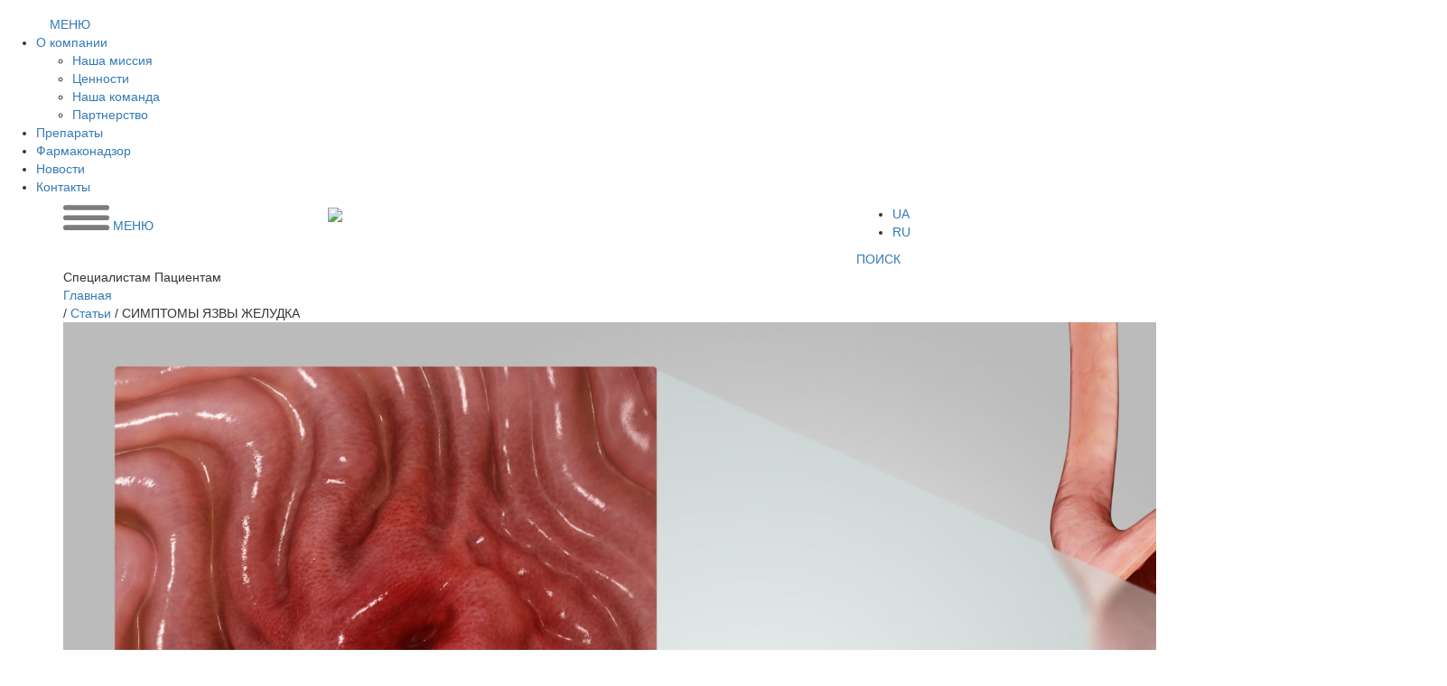

--- FILE ---
content_type: text/html; charset=UTF-8
request_url: https://kupffer.com.ua/article/simptomy-yazvy-zheludka/
body_size: 20112
content:
<!DOCTYPE html>
<html lang="ru-RU">
<head>
	<meta charset="UTF-8">
		
	<link rel="alternate" type="application/rdf+xml" title="RDF mapping" href="https://kupffer.com.ua/feed/rdf/">
	<link rel="alternate" type="application/rss+xml" title="RSS" href="https://kupffer.com.ua/feed/rss/">
	<link rel="alternate" type="application/rss+xml" title="Comments RSS" href="https://kupffer.com.ua/comments/feed/">
	<link rel="pingback" href="https://kupffer.com.ua/xmlrpc.php" />
         <meta name="viewport" content="width=device-width, initial-scale=1, shrink-to-fit=no">
        <link rel="stylesheet" href="https://stackpath.bootstrapcdn.com/bootstrap/3.4.1/css/bootstrap.min.css" integrity="sha384-HSMxcRTRxnN+Bdg0JdbxYKrThecOKuH5zCYotlSAcp1+c8xmyTe9GYg1l9a69psu" crossorigin="anonymous">
	<link rel="stylesheet" type="text/css" href="https://kupffer.com.ua/wp-content/themes/kupffer/fonts/stylesheet.css">
        <link rel="stylesheet" href="https://kupffer.com.ua/wp-content/themes/kupffer/css/owl.carousel.min.css">
        <link rel="stylesheet" href="https://kupffer.com.ua/wp-content/themes/kupffer/css/owl.theme.default.min.css">
	<link rel="stylesheet" type="text/css" href="https://kupffer.com.ua/wp-content/themes/kupffer/style.css">
	<link rel="stylesheet" type="text/css" href="https://kupffer.com.ua/wp-content/themes/kupffer/css/media.css">
	<link rel="stylesheet" type="text/css" href="https://kupffer.com.ua/wp-content/themes/kupffer/css/animate.css">
	 <!--[if lt IE 9]>
	 <script src="http://html5shiv.googlecode.com/svn/trunk/html5.js"></script>
	 <![endif]-->
	<title>СИМПТОМЫ ЯЗВЫ ЖЕЛУДКА - Как отличить язву от другого заболеваяKupffer</title>
	<meta name='robots' content='index, follow, max-image-preview:large, max-snippet:-1, max-video-preview:-1' />

	<!-- This site is optimized with the Yoast SEO plugin v26.8 - https://yoast.com/product/yoast-seo-wordpress/ -->
	<meta name="description" content="Симптомы язвы желудка не всегда ярко выражены. Сила симптомов зависит от степени тяжести. Обычно боль усиливается, когда желудок пустой, и может длиться" />
	<link rel="canonical" href="https://kupffer.com.ua/article/simptomy-yazvy-zheludka/" />
	<meta property="og:locale" content="ru_RU" />
	<meta property="og:type" content="article" />
	<meta property="og:title" content="СИМПТОМЫ ЯЗВЫ ЖЕЛУДКА - Как отличить язву от другого заболевая" />
	<meta property="og:description" content="Симптомы язвы желудка не всегда ярко выражены. Сила симптомов зависит от степени тяжести. Обычно боль усиливается, когда желудок пустой, и может длиться" />
	<meta property="og:url" content="https://kupffer.com.ua/article/simptomy-yazvy-zheludka/" />
	<meta property="og:site_name" content="Kupffer" />
	<meta property="article:publisher" content="https://www.facebook.com/Kupffer-Biothech-103630794647983/?modal=admin_todo_tour" />
	<meta property="article:modified_time" content="2023-04-10T11:04:18+00:00" />
	<meta property="og:image" content="https://kupffer.com.ua/wp-content/uploads/2020/12/simptomy-yazvy-zh.png" />
	<meta property="og:image:width" content="412" />
	<meta property="og:image:height" content="235" />
	<meta property="og:image:type" content="image/png" />
	<meta name="twitter:card" content="summary_large_image" />
	<meta name="twitter:label1" content="Примерное время для чтения" />
	<meta name="twitter:data1" content="5 минут" />
	<script type="application/ld+json" class="yoast-schema-graph">{"@context":"https://schema.org","@graph":[{"@type":"WebPage","@id":"https://kupffer.com.ua/article/simptomy-yazvy-zheludka/","url":"https://kupffer.com.ua/article/simptomy-yazvy-zheludka/","name":"СИМПТОМЫ ЯЗВЫ ЖЕЛУДКА - Как отличить язву от другого заболевая","isPartOf":{"@id":"https://kupffer.com.ua/#website"},"primaryImageOfPage":{"@id":"https://kupffer.com.ua/article/simptomy-yazvy-zheludka/#primaryimage"},"image":{"@id":"https://kupffer.com.ua/article/simptomy-yazvy-zheludka/#primaryimage"},"thumbnailUrl":"https://kupffer.com.ua/wp-content/uploads/2020/12/simptomy-yazvy-zh.png","datePublished":"2020-12-15T12:55:11+00:00","dateModified":"2023-04-10T11:04:18+00:00","description":"Симптомы язвы желудка не всегда ярко выражены. Сила симптомов зависит от степени тяжести. Обычно боль усиливается, когда желудок пустой, и может длиться","breadcrumb":{"@id":"https://kupffer.com.ua/article/simptomy-yazvy-zheludka/#breadcrumb"},"inLanguage":"ru-RU","potentialAction":[{"@type":"ReadAction","target":["https://kupffer.com.ua/article/simptomy-yazvy-zheludka/"]}]},{"@type":"ImageObject","inLanguage":"ru-RU","@id":"https://kupffer.com.ua/article/simptomy-yazvy-zheludka/#primaryimage","url":"https://kupffer.com.ua/wp-content/uploads/2020/12/simptomy-yazvy-zh.png","contentUrl":"https://kupffer.com.ua/wp-content/uploads/2020/12/simptomy-yazvy-zh.png","width":412,"height":235},{"@type":"BreadcrumbList","@id":"https://kupffer.com.ua/article/simptomy-yazvy-zheludka/#breadcrumb","itemListElement":[{"@type":"ListItem","position":1,"name":"Главная страница","item":"https://kupffer.com.ua/"},{"@type":"ListItem","position":2,"name":"Статьи","item":"https://kupffer.com.ua/article/"},{"@type":"ListItem","position":3,"name":"СИМПТОМЫ ЯЗВЫ ЖЕЛУДКА"}]},{"@type":"WebSite","@id":"https://kupffer.com.ua/#website","url":"https://kupffer.com.ua/","name":"Kupffer","description":"Kupffer","publisher":{"@id":"https://kupffer.com.ua/#organization"},"potentialAction":[{"@type":"SearchAction","target":{"@type":"EntryPoint","urlTemplate":"https://kupffer.com.ua/?s={search_term_string}"},"query-input":{"@type":"PropertyValueSpecification","valueRequired":true,"valueName":"search_term_string"}}],"inLanguage":"ru-RU"},{"@type":"Organization","@id":"https://kupffer.com.ua/#organization","name":"Представительство «Купфер Биотех, УАБ»/ «Kupffer Biothech, UAB»","url":"https://kupffer.com.ua/","logo":{"@type":"ImageObject","inLanguage":"ru-RU","@id":"https://kupffer.com.ua/#/schema/logo/image/","url":"https://kupffer.com.ua/wp-content/uploads/2020/05/logo.png","contentUrl":"https://kupffer.com.ua/wp-content/uploads/2020/05/logo.png","width":352,"height":70,"caption":"Представительство «Купфер Биотех, УАБ»/ «Kupffer Biothech, UAB»"},"image":{"@id":"https://kupffer.com.ua/#/schema/logo/image/"},"sameAs":["https://www.facebook.com/Kupffer-Biothech-103630794647983/?modal=admin_todo_tour","https://www.instagram.com/kupffer_biothech/?hl=ru"]}]}</script>
	<!-- / Yoast SEO plugin. -->


<link rel="alternate" title="oEmbed (JSON)" type="application/json+oembed" href="https://kupffer.com.ua/wp-json/oembed/1.0/embed?url=https%3A%2F%2Fkupffer.com.ua%2Farticle%2Fsimptomy-yazvy-zheludka%2F&#038;lang=ru" />
<link rel="alternate" title="oEmbed (XML)" type="text/xml+oembed" href="https://kupffer.com.ua/wp-json/oembed/1.0/embed?url=https%3A%2F%2Fkupffer.com.ua%2Farticle%2Fsimptomy-yazvy-zheludka%2F&#038;format=xml&#038;lang=ru" />
		<!-- This site uses the Google Analytics by MonsterInsights plugin v9.11.1 - Using Analytics tracking - https://www.monsterinsights.com/ -->
							<script src="//www.googletagmanager.com/gtag/js?id=G-EWWH6B4RXC"  data-cfasync="false" data-wpfc-render="false" type="text/javascript" async></script>
			<script data-cfasync="false" data-wpfc-render="false" type="text/javascript">
				var mi_version = '9.11.1';
				var mi_track_user = true;
				var mi_no_track_reason = '';
								var MonsterInsightsDefaultLocations = {"page_location":"https:\/\/kupffer.com.ua\/article\/simptomy-yazvy-zheludka\/"};
								if ( typeof MonsterInsightsPrivacyGuardFilter === 'function' ) {
					var MonsterInsightsLocations = (typeof MonsterInsightsExcludeQuery === 'object') ? MonsterInsightsPrivacyGuardFilter( MonsterInsightsExcludeQuery ) : MonsterInsightsPrivacyGuardFilter( MonsterInsightsDefaultLocations );
				} else {
					var MonsterInsightsLocations = (typeof MonsterInsightsExcludeQuery === 'object') ? MonsterInsightsExcludeQuery : MonsterInsightsDefaultLocations;
				}

								var disableStrs = [
										'ga-disable-G-EWWH6B4RXC',
									];

				/* Function to detect opted out users */
				function __gtagTrackerIsOptedOut() {
					for (var index = 0; index < disableStrs.length; index++) {
						if (document.cookie.indexOf(disableStrs[index] + '=true') > -1) {
							return true;
						}
					}

					return false;
				}

				/* Disable tracking if the opt-out cookie exists. */
				if (__gtagTrackerIsOptedOut()) {
					for (var index = 0; index < disableStrs.length; index++) {
						window[disableStrs[index]] = true;
					}
				}

				/* Opt-out function */
				function __gtagTrackerOptout() {
					for (var index = 0; index < disableStrs.length; index++) {
						document.cookie = disableStrs[index] + '=true; expires=Thu, 31 Dec 2099 23:59:59 UTC; path=/';
						window[disableStrs[index]] = true;
					}
				}

				if ('undefined' === typeof gaOptout) {
					function gaOptout() {
						__gtagTrackerOptout();
					}
				}
								window.dataLayer = window.dataLayer || [];

				window.MonsterInsightsDualTracker = {
					helpers: {},
					trackers: {},
				};
				if (mi_track_user) {
					function __gtagDataLayer() {
						dataLayer.push(arguments);
					}

					function __gtagTracker(type, name, parameters) {
						if (!parameters) {
							parameters = {};
						}

						if (parameters.send_to) {
							__gtagDataLayer.apply(null, arguments);
							return;
						}

						if (type === 'event') {
														parameters.send_to = monsterinsights_frontend.v4_id;
							var hookName = name;
							if (typeof parameters['event_category'] !== 'undefined') {
								hookName = parameters['event_category'] + ':' + name;
							}

							if (typeof MonsterInsightsDualTracker.trackers[hookName] !== 'undefined') {
								MonsterInsightsDualTracker.trackers[hookName](parameters);
							} else {
								__gtagDataLayer('event', name, parameters);
							}
							
						} else {
							__gtagDataLayer.apply(null, arguments);
						}
					}

					__gtagTracker('js', new Date());
					__gtagTracker('set', {
						'developer_id.dZGIzZG': true,
											});
					if ( MonsterInsightsLocations.page_location ) {
						__gtagTracker('set', MonsterInsightsLocations);
					}
										__gtagTracker('config', 'G-EWWH6B4RXC', {"forceSSL":"true","link_attribution":"true"} );
										window.gtag = __gtagTracker;										(function () {
						/* https://developers.google.com/analytics/devguides/collection/analyticsjs/ */
						/* ga and __gaTracker compatibility shim. */
						var noopfn = function () {
							return null;
						};
						var newtracker = function () {
							return new Tracker();
						};
						var Tracker = function () {
							return null;
						};
						var p = Tracker.prototype;
						p.get = noopfn;
						p.set = noopfn;
						p.send = function () {
							var args = Array.prototype.slice.call(arguments);
							args.unshift('send');
							__gaTracker.apply(null, args);
						};
						var __gaTracker = function () {
							var len = arguments.length;
							if (len === 0) {
								return;
							}
							var f = arguments[len - 1];
							if (typeof f !== 'object' || f === null || typeof f.hitCallback !== 'function') {
								if ('send' === arguments[0]) {
									var hitConverted, hitObject = false, action;
									if ('event' === arguments[1]) {
										if ('undefined' !== typeof arguments[3]) {
											hitObject = {
												'eventAction': arguments[3],
												'eventCategory': arguments[2],
												'eventLabel': arguments[4],
												'value': arguments[5] ? arguments[5] : 1,
											}
										}
									}
									if ('pageview' === arguments[1]) {
										if ('undefined' !== typeof arguments[2]) {
											hitObject = {
												'eventAction': 'page_view',
												'page_path': arguments[2],
											}
										}
									}
									if (typeof arguments[2] === 'object') {
										hitObject = arguments[2];
									}
									if (typeof arguments[5] === 'object') {
										Object.assign(hitObject, arguments[5]);
									}
									if ('undefined' !== typeof arguments[1].hitType) {
										hitObject = arguments[1];
										if ('pageview' === hitObject.hitType) {
											hitObject.eventAction = 'page_view';
										}
									}
									if (hitObject) {
										action = 'timing' === arguments[1].hitType ? 'timing_complete' : hitObject.eventAction;
										hitConverted = mapArgs(hitObject);
										__gtagTracker('event', action, hitConverted);
									}
								}
								return;
							}

							function mapArgs(args) {
								var arg, hit = {};
								var gaMap = {
									'eventCategory': 'event_category',
									'eventAction': 'event_action',
									'eventLabel': 'event_label',
									'eventValue': 'event_value',
									'nonInteraction': 'non_interaction',
									'timingCategory': 'event_category',
									'timingVar': 'name',
									'timingValue': 'value',
									'timingLabel': 'event_label',
									'page': 'page_path',
									'location': 'page_location',
									'title': 'page_title',
									'referrer' : 'page_referrer',
								};
								for (arg in args) {
																		if (!(!args.hasOwnProperty(arg) || !gaMap.hasOwnProperty(arg))) {
										hit[gaMap[arg]] = args[arg];
									} else {
										hit[arg] = args[arg];
									}
								}
								return hit;
							}

							try {
								f.hitCallback();
							} catch (ex) {
							}
						};
						__gaTracker.create = newtracker;
						__gaTracker.getByName = newtracker;
						__gaTracker.getAll = function () {
							return [];
						};
						__gaTracker.remove = noopfn;
						__gaTracker.loaded = true;
						window['__gaTracker'] = __gaTracker;
					})();
									} else {
										console.log("");
					(function () {
						function __gtagTracker() {
							return null;
						}

						window['__gtagTracker'] = __gtagTracker;
						window['gtag'] = __gtagTracker;
					})();
									}
			</script>
							<!-- / Google Analytics by MonsterInsights -->
		<style id='wp-img-auto-sizes-contain-inline-css' type='text/css'>
img:is([sizes=auto i],[sizes^="auto," i]){contain-intrinsic-size:3000px 1500px}
/*# sourceURL=wp-img-auto-sizes-contain-inline-css */
</style>
<style id='wp-emoji-styles-inline-css' type='text/css'>

	img.wp-smiley, img.emoji {
		display: inline !important;
		border: none !important;
		box-shadow: none !important;
		height: 1em !important;
		width: 1em !important;
		margin: 0 0.07em !important;
		vertical-align: -0.1em !important;
		background: none !important;
		padding: 0 !important;
	}
/*# sourceURL=wp-emoji-styles-inline-css */
</style>
<link rel='stylesheet' id='wp-block-library-css' href='https://kupffer.com.ua/wp-includes/css/dist/block-library/style.min.css?ver=6.9' type='text/css' media='all' />
<style id='wp-block-image-inline-css' type='text/css'>
.wp-block-image>a,.wp-block-image>figure>a{display:inline-block}.wp-block-image img{box-sizing:border-box;height:auto;max-width:100%;vertical-align:bottom}@media not (prefers-reduced-motion){.wp-block-image img.hide{visibility:hidden}.wp-block-image img.show{animation:show-content-image .4s}}.wp-block-image[style*=border-radius] img,.wp-block-image[style*=border-radius]>a{border-radius:inherit}.wp-block-image.has-custom-border img{box-sizing:border-box}.wp-block-image.aligncenter{text-align:center}.wp-block-image.alignfull>a,.wp-block-image.alignwide>a{width:100%}.wp-block-image.alignfull img,.wp-block-image.alignwide img{height:auto;width:100%}.wp-block-image .aligncenter,.wp-block-image .alignleft,.wp-block-image .alignright,.wp-block-image.aligncenter,.wp-block-image.alignleft,.wp-block-image.alignright{display:table}.wp-block-image .aligncenter>figcaption,.wp-block-image .alignleft>figcaption,.wp-block-image .alignright>figcaption,.wp-block-image.aligncenter>figcaption,.wp-block-image.alignleft>figcaption,.wp-block-image.alignright>figcaption{caption-side:bottom;display:table-caption}.wp-block-image .alignleft{float:left;margin:.5em 1em .5em 0}.wp-block-image .alignright{float:right;margin:.5em 0 .5em 1em}.wp-block-image .aligncenter{margin-left:auto;margin-right:auto}.wp-block-image :where(figcaption){margin-bottom:1em;margin-top:.5em}.wp-block-image.is-style-circle-mask img{border-radius:9999px}@supports ((-webkit-mask-image:none) or (mask-image:none)) or (-webkit-mask-image:none){.wp-block-image.is-style-circle-mask img{border-radius:0;-webkit-mask-image:url('data:image/svg+xml;utf8,<svg viewBox="0 0 100 100" xmlns="http://www.w3.org/2000/svg"><circle cx="50" cy="50" r="50"/></svg>');mask-image:url('data:image/svg+xml;utf8,<svg viewBox="0 0 100 100" xmlns="http://www.w3.org/2000/svg"><circle cx="50" cy="50" r="50"/></svg>');mask-mode:alpha;-webkit-mask-position:center;mask-position:center;-webkit-mask-repeat:no-repeat;mask-repeat:no-repeat;-webkit-mask-size:contain;mask-size:contain}}:root :where(.wp-block-image.is-style-rounded img,.wp-block-image .is-style-rounded img){border-radius:9999px}.wp-block-image figure{margin:0}.wp-lightbox-container{display:flex;flex-direction:column;position:relative}.wp-lightbox-container img{cursor:zoom-in}.wp-lightbox-container img:hover+button{opacity:1}.wp-lightbox-container button{align-items:center;backdrop-filter:blur(16px) saturate(180%);background-color:#5a5a5a40;border:none;border-radius:4px;cursor:zoom-in;display:flex;height:20px;justify-content:center;opacity:0;padding:0;position:absolute;right:16px;text-align:center;top:16px;width:20px;z-index:100}@media not (prefers-reduced-motion){.wp-lightbox-container button{transition:opacity .2s ease}}.wp-lightbox-container button:focus-visible{outline:3px auto #5a5a5a40;outline:3px auto -webkit-focus-ring-color;outline-offset:3px}.wp-lightbox-container button:hover{cursor:pointer;opacity:1}.wp-lightbox-container button:focus{opacity:1}.wp-lightbox-container button:focus,.wp-lightbox-container button:hover,.wp-lightbox-container button:not(:hover):not(:active):not(.has-background){background-color:#5a5a5a40;border:none}.wp-lightbox-overlay{box-sizing:border-box;cursor:zoom-out;height:100vh;left:0;overflow:hidden;position:fixed;top:0;visibility:hidden;width:100%;z-index:100000}.wp-lightbox-overlay .close-button{align-items:center;cursor:pointer;display:flex;justify-content:center;min-height:40px;min-width:40px;padding:0;position:absolute;right:calc(env(safe-area-inset-right) + 16px);top:calc(env(safe-area-inset-top) + 16px);z-index:5000000}.wp-lightbox-overlay .close-button:focus,.wp-lightbox-overlay .close-button:hover,.wp-lightbox-overlay .close-button:not(:hover):not(:active):not(.has-background){background:none;border:none}.wp-lightbox-overlay .lightbox-image-container{height:var(--wp--lightbox-container-height);left:50%;overflow:hidden;position:absolute;top:50%;transform:translate(-50%,-50%);transform-origin:top left;width:var(--wp--lightbox-container-width);z-index:9999999999}.wp-lightbox-overlay .wp-block-image{align-items:center;box-sizing:border-box;display:flex;height:100%;justify-content:center;margin:0;position:relative;transform-origin:0 0;width:100%;z-index:3000000}.wp-lightbox-overlay .wp-block-image img{height:var(--wp--lightbox-image-height);min-height:var(--wp--lightbox-image-height);min-width:var(--wp--lightbox-image-width);width:var(--wp--lightbox-image-width)}.wp-lightbox-overlay .wp-block-image figcaption{display:none}.wp-lightbox-overlay button{background:none;border:none}.wp-lightbox-overlay .scrim{background-color:#fff;height:100%;opacity:.9;position:absolute;width:100%;z-index:2000000}.wp-lightbox-overlay.active{visibility:visible}@media not (prefers-reduced-motion){.wp-lightbox-overlay.active{animation:turn-on-visibility .25s both}.wp-lightbox-overlay.active img{animation:turn-on-visibility .35s both}.wp-lightbox-overlay.show-closing-animation:not(.active){animation:turn-off-visibility .35s both}.wp-lightbox-overlay.show-closing-animation:not(.active) img{animation:turn-off-visibility .25s both}.wp-lightbox-overlay.zoom.active{animation:none;opacity:1;visibility:visible}.wp-lightbox-overlay.zoom.active .lightbox-image-container{animation:lightbox-zoom-in .4s}.wp-lightbox-overlay.zoom.active .lightbox-image-container img{animation:none}.wp-lightbox-overlay.zoom.active .scrim{animation:turn-on-visibility .4s forwards}.wp-lightbox-overlay.zoom.show-closing-animation:not(.active){animation:none}.wp-lightbox-overlay.zoom.show-closing-animation:not(.active) .lightbox-image-container{animation:lightbox-zoom-out .4s}.wp-lightbox-overlay.zoom.show-closing-animation:not(.active) .lightbox-image-container img{animation:none}.wp-lightbox-overlay.zoom.show-closing-animation:not(.active) .scrim{animation:turn-off-visibility .4s forwards}}@keyframes show-content-image{0%{visibility:hidden}99%{visibility:hidden}to{visibility:visible}}@keyframes turn-on-visibility{0%{opacity:0}to{opacity:1}}@keyframes turn-off-visibility{0%{opacity:1;visibility:visible}99%{opacity:0;visibility:visible}to{opacity:0;visibility:hidden}}@keyframes lightbox-zoom-in{0%{transform:translate(calc((-100vw + var(--wp--lightbox-scrollbar-width))/2 + var(--wp--lightbox-initial-left-position)),calc(-50vh + var(--wp--lightbox-initial-top-position))) scale(var(--wp--lightbox-scale))}to{transform:translate(-50%,-50%) scale(1)}}@keyframes lightbox-zoom-out{0%{transform:translate(-50%,-50%) scale(1);visibility:visible}99%{visibility:visible}to{transform:translate(calc((-100vw + var(--wp--lightbox-scrollbar-width))/2 + var(--wp--lightbox-initial-left-position)),calc(-50vh + var(--wp--lightbox-initial-top-position))) scale(var(--wp--lightbox-scale));visibility:hidden}}
/*# sourceURL=https://kupffer.com.ua/wp-includes/blocks/image/style.min.css */
</style>
<style id='wp-block-list-inline-css' type='text/css'>
ol,ul{box-sizing:border-box}:root :where(.wp-block-list.has-background){padding:1.25em 2.375em}
/*# sourceURL=https://kupffer.com.ua/wp-includes/blocks/list/style.min.css */
</style>
<style id='wp-block-paragraph-inline-css' type='text/css'>
.is-small-text{font-size:.875em}.is-regular-text{font-size:1em}.is-large-text{font-size:2.25em}.is-larger-text{font-size:3em}.has-drop-cap:not(:focus):first-letter{float:left;font-size:8.4em;font-style:normal;font-weight:100;line-height:.68;margin:.05em .1em 0 0;text-transform:uppercase}body.rtl .has-drop-cap:not(:focus):first-letter{float:none;margin-left:.1em}p.has-drop-cap.has-background{overflow:hidden}:root :where(p.has-background){padding:1.25em 2.375em}:where(p.has-text-color:not(.has-link-color)) a{color:inherit}p.has-text-align-left[style*="writing-mode:vertical-lr"],p.has-text-align-right[style*="writing-mode:vertical-rl"]{rotate:180deg}
/*# sourceURL=https://kupffer.com.ua/wp-includes/blocks/paragraph/style.min.css */
</style>
<style id='global-styles-inline-css' type='text/css'>
:root{--wp--preset--aspect-ratio--square: 1;--wp--preset--aspect-ratio--4-3: 4/3;--wp--preset--aspect-ratio--3-4: 3/4;--wp--preset--aspect-ratio--3-2: 3/2;--wp--preset--aspect-ratio--2-3: 2/3;--wp--preset--aspect-ratio--16-9: 16/9;--wp--preset--aspect-ratio--9-16: 9/16;--wp--preset--color--black: #000000;--wp--preset--color--cyan-bluish-gray: #abb8c3;--wp--preset--color--white: #ffffff;--wp--preset--color--pale-pink: #f78da7;--wp--preset--color--vivid-red: #cf2e2e;--wp--preset--color--luminous-vivid-orange: #ff6900;--wp--preset--color--luminous-vivid-amber: #fcb900;--wp--preset--color--light-green-cyan: #7bdcb5;--wp--preset--color--vivid-green-cyan: #00d084;--wp--preset--color--pale-cyan-blue: #8ed1fc;--wp--preset--color--vivid-cyan-blue: #0693e3;--wp--preset--color--vivid-purple: #9b51e0;--wp--preset--gradient--vivid-cyan-blue-to-vivid-purple: linear-gradient(135deg,rgb(6,147,227) 0%,rgb(155,81,224) 100%);--wp--preset--gradient--light-green-cyan-to-vivid-green-cyan: linear-gradient(135deg,rgb(122,220,180) 0%,rgb(0,208,130) 100%);--wp--preset--gradient--luminous-vivid-amber-to-luminous-vivid-orange: linear-gradient(135deg,rgb(252,185,0) 0%,rgb(255,105,0) 100%);--wp--preset--gradient--luminous-vivid-orange-to-vivid-red: linear-gradient(135deg,rgb(255,105,0) 0%,rgb(207,46,46) 100%);--wp--preset--gradient--very-light-gray-to-cyan-bluish-gray: linear-gradient(135deg,rgb(238,238,238) 0%,rgb(169,184,195) 100%);--wp--preset--gradient--cool-to-warm-spectrum: linear-gradient(135deg,rgb(74,234,220) 0%,rgb(151,120,209) 20%,rgb(207,42,186) 40%,rgb(238,44,130) 60%,rgb(251,105,98) 80%,rgb(254,248,76) 100%);--wp--preset--gradient--blush-light-purple: linear-gradient(135deg,rgb(255,206,236) 0%,rgb(152,150,240) 100%);--wp--preset--gradient--blush-bordeaux: linear-gradient(135deg,rgb(254,205,165) 0%,rgb(254,45,45) 50%,rgb(107,0,62) 100%);--wp--preset--gradient--luminous-dusk: linear-gradient(135deg,rgb(255,203,112) 0%,rgb(199,81,192) 50%,rgb(65,88,208) 100%);--wp--preset--gradient--pale-ocean: linear-gradient(135deg,rgb(255,245,203) 0%,rgb(182,227,212) 50%,rgb(51,167,181) 100%);--wp--preset--gradient--electric-grass: linear-gradient(135deg,rgb(202,248,128) 0%,rgb(113,206,126) 100%);--wp--preset--gradient--midnight: linear-gradient(135deg,rgb(2,3,129) 0%,rgb(40,116,252) 100%);--wp--preset--font-size--small: 13px;--wp--preset--font-size--medium: 20px;--wp--preset--font-size--large: 36px;--wp--preset--font-size--x-large: 42px;--wp--preset--spacing--20: 0.44rem;--wp--preset--spacing--30: 0.67rem;--wp--preset--spacing--40: 1rem;--wp--preset--spacing--50: 1.5rem;--wp--preset--spacing--60: 2.25rem;--wp--preset--spacing--70: 3.38rem;--wp--preset--spacing--80: 5.06rem;--wp--preset--shadow--natural: 6px 6px 9px rgba(0, 0, 0, 0.2);--wp--preset--shadow--deep: 12px 12px 50px rgba(0, 0, 0, 0.4);--wp--preset--shadow--sharp: 6px 6px 0px rgba(0, 0, 0, 0.2);--wp--preset--shadow--outlined: 6px 6px 0px -3px rgb(255, 255, 255), 6px 6px rgb(0, 0, 0);--wp--preset--shadow--crisp: 6px 6px 0px rgb(0, 0, 0);}:where(.is-layout-flex){gap: 0.5em;}:where(.is-layout-grid){gap: 0.5em;}body .is-layout-flex{display: flex;}.is-layout-flex{flex-wrap: wrap;align-items: center;}.is-layout-flex > :is(*, div){margin: 0;}body .is-layout-grid{display: grid;}.is-layout-grid > :is(*, div){margin: 0;}:where(.wp-block-columns.is-layout-flex){gap: 2em;}:where(.wp-block-columns.is-layout-grid){gap: 2em;}:where(.wp-block-post-template.is-layout-flex){gap: 1.25em;}:where(.wp-block-post-template.is-layout-grid){gap: 1.25em;}.has-black-color{color: var(--wp--preset--color--black) !important;}.has-cyan-bluish-gray-color{color: var(--wp--preset--color--cyan-bluish-gray) !important;}.has-white-color{color: var(--wp--preset--color--white) !important;}.has-pale-pink-color{color: var(--wp--preset--color--pale-pink) !important;}.has-vivid-red-color{color: var(--wp--preset--color--vivid-red) !important;}.has-luminous-vivid-orange-color{color: var(--wp--preset--color--luminous-vivid-orange) !important;}.has-luminous-vivid-amber-color{color: var(--wp--preset--color--luminous-vivid-amber) !important;}.has-light-green-cyan-color{color: var(--wp--preset--color--light-green-cyan) !important;}.has-vivid-green-cyan-color{color: var(--wp--preset--color--vivid-green-cyan) !important;}.has-pale-cyan-blue-color{color: var(--wp--preset--color--pale-cyan-blue) !important;}.has-vivid-cyan-blue-color{color: var(--wp--preset--color--vivid-cyan-blue) !important;}.has-vivid-purple-color{color: var(--wp--preset--color--vivid-purple) !important;}.has-black-background-color{background-color: var(--wp--preset--color--black) !important;}.has-cyan-bluish-gray-background-color{background-color: var(--wp--preset--color--cyan-bluish-gray) !important;}.has-white-background-color{background-color: var(--wp--preset--color--white) !important;}.has-pale-pink-background-color{background-color: var(--wp--preset--color--pale-pink) !important;}.has-vivid-red-background-color{background-color: var(--wp--preset--color--vivid-red) !important;}.has-luminous-vivid-orange-background-color{background-color: var(--wp--preset--color--luminous-vivid-orange) !important;}.has-luminous-vivid-amber-background-color{background-color: var(--wp--preset--color--luminous-vivid-amber) !important;}.has-light-green-cyan-background-color{background-color: var(--wp--preset--color--light-green-cyan) !important;}.has-vivid-green-cyan-background-color{background-color: var(--wp--preset--color--vivid-green-cyan) !important;}.has-pale-cyan-blue-background-color{background-color: var(--wp--preset--color--pale-cyan-blue) !important;}.has-vivid-cyan-blue-background-color{background-color: var(--wp--preset--color--vivid-cyan-blue) !important;}.has-vivid-purple-background-color{background-color: var(--wp--preset--color--vivid-purple) !important;}.has-black-border-color{border-color: var(--wp--preset--color--black) !important;}.has-cyan-bluish-gray-border-color{border-color: var(--wp--preset--color--cyan-bluish-gray) !important;}.has-white-border-color{border-color: var(--wp--preset--color--white) !important;}.has-pale-pink-border-color{border-color: var(--wp--preset--color--pale-pink) !important;}.has-vivid-red-border-color{border-color: var(--wp--preset--color--vivid-red) !important;}.has-luminous-vivid-orange-border-color{border-color: var(--wp--preset--color--luminous-vivid-orange) !important;}.has-luminous-vivid-amber-border-color{border-color: var(--wp--preset--color--luminous-vivid-amber) !important;}.has-light-green-cyan-border-color{border-color: var(--wp--preset--color--light-green-cyan) !important;}.has-vivid-green-cyan-border-color{border-color: var(--wp--preset--color--vivid-green-cyan) !important;}.has-pale-cyan-blue-border-color{border-color: var(--wp--preset--color--pale-cyan-blue) !important;}.has-vivid-cyan-blue-border-color{border-color: var(--wp--preset--color--vivid-cyan-blue) !important;}.has-vivid-purple-border-color{border-color: var(--wp--preset--color--vivid-purple) !important;}.has-vivid-cyan-blue-to-vivid-purple-gradient-background{background: var(--wp--preset--gradient--vivid-cyan-blue-to-vivid-purple) !important;}.has-light-green-cyan-to-vivid-green-cyan-gradient-background{background: var(--wp--preset--gradient--light-green-cyan-to-vivid-green-cyan) !important;}.has-luminous-vivid-amber-to-luminous-vivid-orange-gradient-background{background: var(--wp--preset--gradient--luminous-vivid-amber-to-luminous-vivid-orange) !important;}.has-luminous-vivid-orange-to-vivid-red-gradient-background{background: var(--wp--preset--gradient--luminous-vivid-orange-to-vivid-red) !important;}.has-very-light-gray-to-cyan-bluish-gray-gradient-background{background: var(--wp--preset--gradient--very-light-gray-to-cyan-bluish-gray) !important;}.has-cool-to-warm-spectrum-gradient-background{background: var(--wp--preset--gradient--cool-to-warm-spectrum) !important;}.has-blush-light-purple-gradient-background{background: var(--wp--preset--gradient--blush-light-purple) !important;}.has-blush-bordeaux-gradient-background{background: var(--wp--preset--gradient--blush-bordeaux) !important;}.has-luminous-dusk-gradient-background{background: var(--wp--preset--gradient--luminous-dusk) !important;}.has-pale-ocean-gradient-background{background: var(--wp--preset--gradient--pale-ocean) !important;}.has-electric-grass-gradient-background{background: var(--wp--preset--gradient--electric-grass) !important;}.has-midnight-gradient-background{background: var(--wp--preset--gradient--midnight) !important;}.has-small-font-size{font-size: var(--wp--preset--font-size--small) !important;}.has-medium-font-size{font-size: var(--wp--preset--font-size--medium) !important;}.has-large-font-size{font-size: var(--wp--preset--font-size--large) !important;}.has-x-large-font-size{font-size: var(--wp--preset--font-size--x-large) !important;}
/*# sourceURL=global-styles-inline-css */
</style>

<style id='classic-theme-styles-inline-css' type='text/css'>
/*! This file is auto-generated */
.wp-block-button__link{color:#fff;background-color:#32373c;border-radius:9999px;box-shadow:none;text-decoration:none;padding:calc(.667em + 2px) calc(1.333em + 2px);font-size:1.125em}.wp-block-file__button{background:#32373c;color:#fff;text-decoration:none}
/*# sourceURL=/wp-includes/css/classic-themes.min.css */
</style>
<link rel='stylesheet' id='wp-components-css' href='https://kupffer.com.ua/wp-includes/css/dist/components/style.min.css?ver=6.9' type='text/css' media='all' />
<link rel='stylesheet' id='wp-preferences-css' href='https://kupffer.com.ua/wp-includes/css/dist/preferences/style.min.css?ver=6.9' type='text/css' media='all' />
<link rel='stylesheet' id='wp-block-editor-css' href='https://kupffer.com.ua/wp-includes/css/dist/block-editor/style.min.css?ver=6.9' type='text/css' media='all' />
<link rel='stylesheet' id='popup-maker-block-library-style-css' href='https://kupffer.com.ua/wp-content/plugins/popup-maker/dist/packages/block-library-style.css?ver=dbea705cfafe089d65f1' type='text/css' media='all' />
<link rel='stylesheet' id='contact-form-7-css' href='https://kupffer.com.ua/wp-content/plugins/contact-form-7/includes/css/styles.css?ver=6.1.4' type='text/css' media='all' />
<style id='contact-form-7-inline-css' type='text/css'>
.wpcf7 .wpcf7-recaptcha iframe {margin-bottom: 0;}.wpcf7 .wpcf7-recaptcha[data-align="center"] > div {margin: 0 auto;}.wpcf7 .wpcf7-recaptcha[data-align="right"] > div {margin: 0 0 0 auto;}
/*# sourceURL=contact-form-7-inline-css */
</style>
<link rel='stylesheet' id='rs-plugin-settings-css' href='https://kupffer.com.ua/wp-content/plugins/revslider/public/assets/css/rs6.css?ver=6.1.5' type='text/css' media='all' />
<style id='rs-plugin-settings-inline-css' type='text/css'>
#rs-demo-id {}
/*# sourceURL=rs-plugin-settings-inline-css */
</style>
<link rel='stylesheet' id='popup-maker-site-css' href='//kupffer.com.ua/wp-content/uploads/pum/pum-site-styles.css?generated=1755158491&#038;ver=1.21.5' type='text/css' media='all' />
<script type="text/javascript" src="https://kupffer.com.ua/wp-content/plugins/google-analytics-for-wordpress/assets/js/frontend-gtag.min.js?ver=9.11.1" id="monsterinsights-frontend-script-js" async="async" data-wp-strategy="async"></script>
<script data-cfasync="false" data-wpfc-render="false" type="text/javascript" id='monsterinsights-frontend-script-js-extra'>/* <![CDATA[ */
var monsterinsights_frontend = {"js_events_tracking":"true","download_extensions":"doc,pdf,ppt,zip,xls,docx,pptx,xlsx","inbound_paths":"[{\"path\":\"\\\/go\\\/\",\"label\":\"affiliate\"},{\"path\":\"\\\/recommend\\\/\",\"label\":\"affiliate\"}]","home_url":"https:\/\/kupffer.com.ua","hash_tracking":"false","v4_id":"G-EWWH6B4RXC"};/* ]]> */
</script>
<script type="text/javascript" src="https://kupffer.com.ua/wp-includes/js/jquery/jquery.min.js?ver=3.7.1" id="jquery-core-js"></script>
<script type="text/javascript" src="https://kupffer.com.ua/wp-includes/js/jquery/jquery-migrate.min.js?ver=3.4.1" id="jquery-migrate-js"></script>
<script type="text/javascript" src="https://kupffer.com.ua/wp-content/plugins/revslider/public/assets/js/revolution.tools.min.js?ver=6.0" id="tp-tools-js"></script>
<script type="text/javascript" src="https://kupffer.com.ua/wp-content/plugins/revslider/public/assets/js/rs6.min.js?ver=6.1.5" id="revmin-js"></script>
<link rel="https://api.w.org/" href="https://kupffer.com.ua/wp-json/" /><link rel="alternate" title="JSON" type="application/json" href="https://kupffer.com.ua/wp-json/wp/v2/article/1747" /><link rel="EditURI" type="application/rsd+xml" title="RSD" href="https://kupffer.com.ua/xmlrpc.php?rsd" />
<meta name="generator" content="WordPress 6.9" />
<link rel='shortlink' href='https://kupffer.com.ua/?p=1747' />
<!-- Global site tag (gtag.js) - Google Analytics -->
<script async src="https://www.googletagmanager.com/gtag/js?id=G-C86ENVPF4R"></script>
<script>
  window.dataLayer = window.dataLayer || [];
  function gtag(){dataLayer.push(arguments);}
  gtag('js', new Date());

  gtag('config', 'G-C86ENVPF4R');
</script><meta name="generator" content="Powered by Slider Revolution 6.1.5 - responsive, Mobile-Friendly Slider Plugin for WordPress with comfortable drag and drop interface." />
<script type="text/javascript">function setREVStartSize(t){try{var h,e=document.getElementById(t.c).parentNode.offsetWidth;if(e=0===e||isNaN(e)?window.innerWidth:e,t.tabw=void 0===t.tabw?0:parseInt(t.tabw),t.thumbw=void 0===t.thumbw?0:parseInt(t.thumbw),t.tabh=void 0===t.tabh?0:parseInt(t.tabh),t.thumbh=void 0===t.thumbh?0:parseInt(t.thumbh),t.tabhide=void 0===t.tabhide?0:parseInt(t.tabhide),t.thumbhide=void 0===t.thumbhide?0:parseInt(t.thumbhide),t.mh=void 0===t.mh||""==t.mh||"auto"===t.mh?0:parseInt(t.mh,0),"fullscreen"===t.layout||"fullscreen"===t.l)h=Math.max(t.mh,window.innerHeight);else{for(var i in t.gw=Array.isArray(t.gw)?t.gw:[t.gw],t.rl)void 0!==t.gw[i]&&0!==t.gw[i]||(t.gw[i]=t.gw[i-1]);for(var i in t.gh=void 0===t.el||""===t.el||Array.isArray(t.el)&&0==t.el.length?t.gh:t.el,t.gh=Array.isArray(t.gh)?t.gh:[t.gh],t.rl)void 0!==t.gh[i]&&0!==t.gh[i]||(t.gh[i]=t.gh[i-1]);var r,a=new Array(t.rl.length),n=0;for(var i in t.tabw=t.tabhide>=e?0:t.tabw,t.thumbw=t.thumbhide>=e?0:t.thumbw,t.tabh=t.tabhide>=e?0:t.tabh,t.thumbh=t.thumbhide>=e?0:t.thumbh,t.rl)a[i]=t.rl[i]<window.innerWidth?0:t.rl[i];for(var i in r=a[0],a)r>a[i]&&0<a[i]&&(r=a[i],n=i);var d=e>t.gw[n]+t.tabw+t.thumbw?1:(e-(t.tabw+t.thumbw))/t.gw[n];h=t.gh[n]*d+(t.tabh+t.thumbh)}void 0===window.rs_init_css&&(window.rs_init_css=document.head.appendChild(document.createElement("style"))),document.getElementById(t.c).height=h,window.rs_init_css.innerHTML+="#"+t.c+"_wrapper { height: "+h+"px }"}catch(t){console.log("Failure at Presize of Slider:"+t)}};</script>
</head>
<body class="wp-singular article-template article-template-article-page article-template-article-page-php single single-article postid-1747 single-format-standard wp-theme-kupffer">
                    <div class="menu">
                        <a class="menu-btn-close"><svg width="51" height="32" viewBox="0 0 51 32" fill="none" xmlns="http://www.w3.org/2000/svg">
                        <rect y="0.0874023" width="51" height="6.31259" rx="3.15629" fill="white"/>
                        <rect y="12.7124" width="51" height="6.31259" rx="3.15629" fill="white"/>
                        <rect y="24.8867" width="51" height="6.31259" rx="3.15629" fill="white"/>
                        </svg> МЕНЮ</a>
                        <nav class="menu-glavnoe-container"><ul id="top-nav" class="top-menu"><li id="menu-item-92" class="menu-item menu-item-type-post_type menu-item-object-page menu-item-has-children menu-item-92"><a href="https://kupffer.com.ua/o-kompanii/">О компании</a>
<ul class="sub-menu">
	<li id="menu-item-14" class="menu-item menu-item-type-custom menu-item-object-custom menu-item-14"><a href="/o-kompanii/#missia">Наша миссия</a></li>
	<li id="menu-item-15" class="menu-item menu-item-type-custom menu-item-object-custom menu-item-15"><a href="/o-kompanii/#cennosti">Ценности</a></li>
	<li id="menu-item-16" class="menu-item menu-item-type-custom menu-item-object-custom menu-item-16"><a href="/o-kompanii/#command">Наша команда</a></li>
	<li id="menu-item-17" class="menu-item menu-item-type-custom menu-item-object-custom menu-item-17"><a href="/o-kompanii/#partners">Партнерство</a></li>
</ul>
</li>
<li id="menu-item-135" class="menu-item menu-item-type-post_type menu-item-object-page menu-item-135"><a href="https://kupffer.com.ua/preparaty/">Препараты</a></li>
<li id="menu-item-586" class="menu-item menu-item-type-post_type menu-item-object-page menu-item-586"><a href="https://kupffer.com.ua/farmakonadzor/">Фармаконадзор</a></li>
<li id="menu-item-583" class="menu-item menu-item-type-taxonomy menu-item-object-category menu-item-583"><a href="https://kupffer.com.ua/news/">Новости</a></li>
<li id="menu-item-21" class="menu-item menu-item-type-custom menu-item-object-custom menu-item-21"><a href="#contact">Контакты</a></li>
</ul></nav>                    </div>
    <div class="container">
	<header>
            <div class="row">
                <div class="col-sm-3 col-xs-3">
                    <a class="menu-btn"><svg width="51" height="28" viewBox="0 0 51 28" fill="none" xmlns="http://www.w3.org/2000/svg">
                    <rect y="0.248047" width="51" height="5.62205" rx="2.81102" fill="#7C7C7C"/>
                    <rect y="11.4922" width="51" height="5.62205" rx="2.81102" fill="#7C7C7C"/>
                    <rect y="22.3347" width="51" height="5.62205" rx="2.81102" fill="#7C7C7C"/>
                    </svg> МЕНЮ</a>
                </div>
                <div class="col-sm-6 col-xs-6 logo-top"><a href="/"><img src="https://kupffer.com.ua/wp-content/themes/kupffer/images/logo.png" /></a></div>
                <div class="col-sm-3 col-xs-3">
                        <div id="polylang-2" class="widget widget_polylang"><ul>
	<li class="lang-item lang-item-5 lang-item-uk no-translation lang-item-first"><a lang="uk" hreflang="uk" href="https://kupffer.com.ua/uk/golovna/">UA</a></li>
	<li class="lang-item lang-item-2 lang-item-ru current-lang"><a lang="ru-RU" hreflang="ru-RU" href="https://kupffer.com.ua/article/simptomy-yazvy-zheludka/" aria-current="true">RU</a></li>
</ul>
</div>
                    <div class="search">
                                                <a class="search-button">ПОИСК</a>
                                               
<!--                        <input class="aa" type="text" placeholder="Пошук" />-->
                    </div>
                </div>
            </div>
            <span class="spec">Специалистам</span>
            <span class="pac">Пациентам</span>
            <div class="bread-block"><a class="bread" href="/">Главная</a><div class="breadcrumbs" itemscope itemtype="http://schema.org/BreadcrumbList"><span itemprop="itemListElement" itemscope itemtype="http://schema.org/ListItem"><a class="breadcrumbs__link" href="https://kupffer.com.ua/" itemprop="item"><span itemprop="name"></span></a><meta itemprop="position" content="1" /></span><span class="breadcrumbs__separator"> / </span><span itemprop="itemListElement" itemscope itemtype="http://schema.org/ListItem"><a class="breadcrumbs__link" href="https://kupffer.com.ua/article/" itemprop="item"><span itemprop="name">Статьи</span></a><meta itemprop="position" content="2" /></span><span class="breadcrumbs__separator"> / </span><span class="breadcrumbs__current">СИМПТОМЫ ЯЗВЫ ЖЕЛУДКА</span></div><!-- .breadcrumbs --></div>
	</header>
    </div><div class="container article-img">
    <img src="https://kupffer.com.ua/wp-content/uploads/2020/12/simptomy-yazvy.png" />
</div>
<div class="container article-body">
    <div class="article-txt">
        <div class="article-title">
            <h1>СИМПТОМЫ ЯЗВЫ ЖЕЛУДКА</h1>
        </div>
        <div class="article-block">
                    <article id="post-1747" class="post-1747 article type-article status-publish format-standard has-post-thumbnail hentry">
                
<p>  С язвой желудка связан ряд симптомов. Выраженность симптомов зависит от степени тяжести язвы.</p>



<p>  Наиболее частый симптом &#8212; жжение или боль в середине живота между грудью и пупком. Обычно боль усиливается, когда желудок пустой, и может длиться от нескольких минут до нескольких часов.</p>



<p>   Другие общие признаки и симптомы язвы включают:</p>



<p>&#8212; тупая боль в животе</p>



<p>&#8212; потеря веса</p>



<p>&#8212; отказ от еды из-за боли</p>



<p>&#8212; тошнота или рвота</p>



<p>&#8212; вздутие живота</p>



<p>&#8212; чувство сытости</p>



<p>&#8212; отрыжка или кислотный рефлюкс</p>



<p>&#8212; изжога , то есть жжение в груди)</p>



<p>&#8212; боль, которая может уменьшиться, когда вы едите, пьете или принимаете антациды</p>



<p>&#8212; анемия , симптомы которой могут включать усталость, одышку или бледность кожи</p>



<p>&#8212; темный, дегтеобразный стул</p>



<p>&#8212; рвота кровавая или похожая на кофейную гущу.</p>



<div class="wp-block-image">
<figure class="aligncenter size-large"><img fetchpriority="high" decoding="async" width="624" height="412" class="wp-image-1748" src="https://kupffer.com.ua/wp-content/uploads/2020/12/image-5.png" alt="" srcset="https://kupffer.com.ua/wp-content/uploads/2020/12/image-5.png 624w, https://kupffer.com.ua/wp-content/uploads/2020/12/image-5-300x198.png 300w" sizes="(max-width: 624px) 100vw, 624px" /></figure>
</div>



<p>Поговорите со своим врачом, если у вас есть симптомы язвы желудка. Даже если дискомфорт может быть легким, язвы могут усугубиться, если их не лечить. Кровоточащие язвы могут стать опасными для жизни.</p>



<p><strong>Когда обращаться за медицинской помощью.</strong></p>



<p>  Вам следует посетить терапевта, если вы подозреваете, что у вас язва желудка.</p>



<p>  <strong><em>Немедленно обратитесь за медицинской помощью, если вы испытываете какие-либо из следующих симптомов:</em></strong></p>



<p>&#8212; рвота кровью &#8212; кровь может казаться ярко-красной или иметь темно-коричневый зернистый вид, похожий на кофейную гущу</p>



<p>&#8212; отходит темный, липкий, смолистый стул</p>



<p>&#8212; внезапная резкая боль в животе, которая неуклонно ухудшается</p>



<p>Это может быть признаком серьезного осложнения, например внутреннего кровотечения.</p>



<p>  <strong>Что вызывает язву желудка?</strong></p>



<p>  Язвы желудка почти всегда возникают по одной из следующих причин:</p>



<ul class="wp-block-list">
<li>инфекция, вызванная бактерией Helicobacter pylori (H. pylori)</li>
<li>длительный прием нестероидных противовоспалительных препаратов (НПВП), таких как аспирин, ибупрофен</li>
</ul>



<p>  В редких случаях состояние, известное как синдром Золлингера-Эллисона, может вызывать язвы желудка и кишечника за счет увеличения производства кислоты организмом. Предполагается, что этот синдром вызывает менее 1 процента всех язвенной болезни.</p>



<p><strong>Факторы риска</strong></p>



<p>Помимо риска, связанного с приемом НПВП , у вас может быть повышенный риск развития язвенной болезни, если вы:</p>



<ul class="wp-block-list">
<li>Курите. Курение может увеличить риск развития пептических язв у людей, инфицированных H. pylori.</li>
<li>Пьете алкоголь. Алкоголь может раздражать и разъедать слизистую оболочку желудка, а также увеличивает выработку желудочной кислоты.</li>
<li>Не лечите стресс.</li>
<li>Ешьте острую пищу.</li>
</ul>



<p>Сами по себе эти факторы не вызывают язвы, но они могут усугубить язвы и затруднить их заживление.</p>



<p><strong>Лечение язвы желудка:</strong></p>



<p>При лечении большинство язв желудка заживает в течение месяца или двух. Быстрее язва заживет при приеме гастропротекторов, это препараты, которые улучшают регенеративные свойства желудочной стенки.</p>



<p>Рекомендуемое вам общее лечение будет зависеть от причины, вызвавшей язву:</p>



<ul class="wp-block-list">
<li>Возможно врач пропишет вам лекарство, называемое ингибитором протонной помпы (ИПП), чтобы уменьшить количество кислоты, вырабатываемой желудком, это снизит повреждающее действие на стенки желудка.</li>
<li>Если инфекция H. pylori является причиной язв, также будут использоваться антибиотики для уничтожения бактерий, что должно предотвратить повторное появление язвы. Тут так же могут помочь гастропротекторы. Мы знаем, что резистентность H. pylori к антибиотикам достаточно велика и не всегда эрадикационная терапия достигает положительного результата. Следовательно пациент не избавляется от бактерии = причины заболевания. Например такой гастропротектор как <a href="https://kupffer.com.ua/stilen/stilen-paczientam/">Стилен</a> увеличивает успех эрадикации H. pylori на 7,4 %, что колоссально значимо при условиях терапии H. pylori в условиях резистентного региона.</li>
</ul>



<div class="wp-block-image">
<figure class="aligncenter size-large"><a href="https://kupffer.com.ua/wp-content/uploads/osoblivosti.pdf"><img decoding="async" width="595" height="370" class="wp-image-1749" src="https://kupffer.com.ua/wp-content/uploads/2020/12/image-6.png" alt="" srcset="https://kupffer.com.ua/wp-content/uploads/2020/12/image-6.png 595w, https://kupffer.com.ua/wp-content/uploads/2020/12/image-6-300x187.png 300w" sizes="(max-width: 595px) 100vw, 595px" /></a></figure>
</div>



<ul class="wp-block-list">
<li>Если язвы вызваны приемом НПВП, обычно назначают Стилен для восстанавления и защиты слизистой желудка. И ваш врач обсудит, следует ли вам продолжать прием НПВП.</li>
</ul>



<p>   Стилен — гастропротектор с гистологически доказанной эффективностью. При приеме препарата Стилен, эрозии и язвы заживают первичным натяжением. Так же Стилен быстро снимает воспаление.</p>



<div class="wp-block-image">
<figure class="aligncenter size-large"><a href="https://kupffer.com.ua/wp-content/uploads/osoblivosti.pdf"><img decoding="async" width="620" height="386" class="wp-image-1750" src="https://kupffer.com.ua/wp-content/uploads/2020/12/image-7.png" alt="" srcset="https://kupffer.com.ua/wp-content/uploads/2020/12/image-7.png 620w, https://kupffer.com.ua/wp-content/uploads/2020/12/image-7-300x187.png 300w" sizes="(max-width: 620px) 100vw, 620px" /></a></figure>
</div>



<p><a href="https://kupffer.com.ua/stilen/">Механизм действия препарата Стилен:</a></p>



<ul class="wp-block-list">
<li>Стимулирует продукцию слизи эпителием желудка;</li>
<li>Активирует продукцию слизи и бикарбонатов;</li>
<li>Улучшает кровоснабжение СОЖ: снимает венозный стаз и переполнение капилляров. В таких условиях заживление происходит быстрее;</li>
<li>Стимулирует пролиферацию эпителия чем обеспечивает регенеративные процессы в пораженных клетках слизистой оболочки.</li>
</ul>



<p><a href="https://tabletki.ua/%D0%A1%D1%82%D0%B8%D0%BB%D0%B5%D0%BD/33669/">Купить Стилен можно в аптеке</a></p>



<div class="wp-block-image">
<figure class="aligncenter size-large is-resized">
<h5 style="text-align: left;"><span style="color: #000000;">Реклама лікарського засобу. Перед застосуванням ознайомтеся з інструкцією та проконсультуйтеся у лікаря. Зберігати в недоступному для дітей місці.</span></h5>
<h5 style="text-align: left;"><span style="color: #000000;">Інструкцію ЗАТВЕРДЖЕНО Наказ Міністерства охорони здоров&#8217;я України 28.10.2021 № 2374 Реєстраційне посвідчення Ne UA/15426/01/01. </span></h5>
<h5 style="text-align: left;"><span style="color: #000000;">Виробник: Донг-А СТ Ко., Лтд., Республіка Корея.<br />Відповідальна особа за надання продукції на ринку: КУПФЕР БІОТЕХ, УАБ, вул. Мейстру, 9, м. Вільнюс, LT-02189, Литовська Республіка.<br />Підприємство, яке здійснює функції щодо прийняття претензій від споживача: «ПРЕДСТАВНИЦТВО «КУПФЕР БІОТЕХ, УАБ», Україна, 03126, м. Київ, вул. Межигірська, 82 А, офіс 107, тел.: +38 044 333 92 34, веб-сайт: https://kupffer.com.ua </span></h5>
<h1 style="text-align: center;"><strong><span style="color: #808080;">Самолікування може бути шкідливим для Вашого здоров’я</span></strong></h1>
</figure>
</div>
            </article>
                </div>
		<div class="pac-bez-sposob morearticle">
			<h3>Другие статьи на данную тему</h3>
			<div class="row">
												
								<div class="col-sm-4">
					<div class="pac-stilen-sposob-item">
						<img src="https://kupffer.com.ua/wp-content/uploads/2020/07/yazva_zheludka.png" />
						<div class="pac-stilen1-sposob-title"><p><a href="http://kupffer.com.ua/?post_type=article&#038;p=1282">ЯЗВА ЖЕЛУДКА. СИМПТОМЫ И ЛЕЧЕНИЕ</a></p></div>
					</div>
				</div>
								
								<div class="col-sm-4">
					<div class="pac-stilen-sposob-item">
						<img src="https://kupffer.com.ua/wp-content/uploads/2020/07/funkczionalnaya_dispepsiya.png" />
						<div class="pac-stilen1-sposob-title"><p><a href="http://kupffer.com.ua/?post_type=article&#038;p=1344">ФУНКЦИОНАЛЬНАЯ ДИСПЕПСИЯ ИЛИ ОРГАНИЧЕСКОЕ ПОРАЖЕНИЕ ЖЕЛУДКА</a></p></div>
					</div>
				</div>
								
								<div class="col-sm-4">
					<div class="pac-stilen-sposob-item">
						<img src="https://kupffer.com.ua/wp-content/uploads/2020/04/gastrit-zastavk.png" />
						<div class="pac-stilen1-sposob-title"><p><a href="http://kupffer.com.ua/?post_type=article&#038;p=504">ГАСТРИТ: СИМПТОМЫ  И ЛЕЧЕНИЕ</a></p></div>
					</div>
				</div>
															</div>
		</div>		
    </div>
	        <div class="consult"><p>ПЕРЕД ПРИЕМОМ ПРЕПАРАТА НЕОБХОДИМО ПРОКОНСУЛЬТИРОВАТЬСЯ С ВРАЧОМ</p></div>
	</div>
<div id="contact" class="container">
    <footer>
        <div class="row">
            <div class="col-sm-3 footer-form">
                <div id="text-5" class="widget widget_text">			<div class="textwidget"><p>ОБРАТНАЯ СВЯЗЬ:</p>

<div class="wpcf7 no-js" id="wpcf7-f4-o1" lang="ru-RU" dir="ltr" data-wpcf7-id="4">
<div class="screen-reader-response"><p role="status" aria-live="polite" aria-atomic="true"></p> <ul></ul></div>
<form action="/article/simptomy-yazvy-zheludka/#wpcf7-f4-o1" method="post" class="wpcf7-form init" aria-label="Контактная форма" novalidate="novalidate" data-status="init">
<fieldset class="hidden-fields-container"><input type="hidden" name="_wpcf7" value="4" /><input type="hidden" name="_wpcf7_version" value="6.1.4" /><input type="hidden" name="_wpcf7_locale" value="ru_RU" /><input type="hidden" name="_wpcf7_unit_tag" value="wpcf7-f4-o1" /><input type="hidden" name="_wpcf7_container_post" value="0" /><input type="hidden" name="_wpcf7_posted_data_hash" value="" /><input type="hidden" name="_wpcf7_recaptcha_response" value="" />
</fieldset>
<span class="wpcf7-form-control-wrap" data-name="your-message"><textarea cols="40" rows="10" maxlength="2000" class="wpcf7-form-control wpcf7-textarea" aria-invalid="false" placeholder="ВОПРОС" name="your-message"></textarea></span>
 <span class="wpcf7-form-control-wrap" data-name="your-email"><input size="40" maxlength="400" class="wpcf7-form-control wpcf7-email wpcf7-validates-as-required wpcf7-text wpcf7-validates-as-email" aria-required="true" aria-invalid="false" placeholder="E-mail" value="" type="email" name="your-email" /></span><input class="wpcf7-form-control wpcf7-submit has-spinner" type="submit" value="ОТПРАВИТЬ" /><input type='hidden' class='wpcf7-pum' value='{"closepopup":false,"closedelay":0,"openpopup":false,"openpopup_id":0}' /><div class="wpcf7-response-output" aria-hidden="true"></div>
</form>
</div>

</div>
		</div>
            </div>	
            <div class="col-sm-2">
                <ul id="bottom-nav" class="bottom-menu"><li id="menu-item-113" class="menu-item menu-item-type-post_type menu-item-object-page menu-item-113"><a href="https://kupffer.com.ua/o-kompanii/">О компании</a></li>
<li id="menu-item-32" class="menu-item menu-item-type-custom menu-item-object-custom menu-item-32"><a href="/o-kompanii/#missia">Наша миссия</a></li>
<li id="menu-item-34" class="menu-item menu-item-type-custom menu-item-object-custom menu-item-34"><a href="/o-kompanii/#cennosti">Ценности</a></li>
<li id="menu-item-33" class="menu-item menu-item-type-custom menu-item-object-custom menu-item-33"><a href="/o-kompanii/#command">Наша команда</a></li>
<li id="menu-item-35" class="menu-item menu-item-type-custom menu-item-object-custom menu-item-35"><a href="/o-kompanii/#partners">Партнерство</a></li>
<li id="menu-item-133" class="menu-item menu-item-type-post_type menu-item-object-page menu-item-133"><a href="https://kupffer.com.ua/preparaty/">Препараты</a></li>
<li id="menu-item-601" class="menu-item menu-item-type-post_type menu-item-object-page menu-item-601"><a href="https://kupffer.com.ua/farmakonadzor/">Фармаконадзор</a></li>
<li id="menu-item-581" class="menu-item menu-item-type-taxonomy menu-item-object-category menu-item-581"><a href="https://kupffer.com.ua/news/">Новости</a></li>
<li id="menu-item-39" class="menu-item menu-item-type-custom menu-item-object-custom menu-item-39"><a href="#contact">Контакты</a></li>
</ul>            </div>	
            <div class="col-sm-4">
                <div class="footer-share">
                    <div id="text-2" class="widget widget_text">			<div class="textwidget"><p><a target="_blank" href="https://www.facebook.com/Kupffer-Biothech-103630794647983/?modal=admin_todo_tour"><img loading="lazy" decoding="async" class="alignnone wp-image-51 size-full" src="/wp-content/uploads/2020/04/s1.jpg" alt="" width="39" height="39" /></a><a target="_blank" href="https://www.instagram.com/kupffer_biothech/"><img loading="lazy" decoding="async" class="alignnone size-full wp-image-52" src="/wp-content/uploads/2020/04/s2.jpg" alt="" width="39" height="39" /></a><a href="#"><img loading="lazy" decoding="async" class="alignnone size-full wp-image-53" src="/wp-content/uploads/2020/04/s3.jpg" alt="" width="39" height="39" /></a><a href="#"><img loading="lazy" decoding="async" class="alignnone size-full wp-image-54" src="/wp-content/uploads/2020/04/s4.jpg" alt="" width="39" height="39" /></a><a href="#"><img loading="lazy" decoding="async" class="alignnone size-full wp-image-55" src="/wp-content/uploads/2020/04/s5.jpg" alt="" width="39" height="39" /></a><a href="#"><img loading="lazy" decoding="async" class="alignnone size-full wp-image-56" src="/wp-content/uploads/2020/04/s6.jpg" alt="" width="39" height="39" /></a></p>
</div>
		</div>
                </div>	
            </div>	
            <div class="col-sm-3 footer-contact">
                <div id="text-3" class="widget widget_text"><span class="widgettitle">КОНТАКТЫ</span>
			<div class="textwidget"><p>Представительство &#171;Купфер Биотех, УАБ&#187;/ &#171;Kupffer Biothech, UAB&#187;<br />
03126, Украина, г. Киев,<br />
бульвар Вацлава Гавела, 40а, приміщ. 10<br />
<strong>+38 044 334 61 70</strong></p>
</div>
		</div>
                <a class="footer-logo" href="/"><img src="https://kupffer.com.ua/wp-content/themes/kupffer/images/logo.png" /></a>
            </div>
        </div>	
    </footer>
</div>	
<script type="speculationrules">
{"prefetch":[{"source":"document","where":{"and":[{"href_matches":"/*"},{"not":{"href_matches":["/wp-*.php","/wp-admin/*","/wp-content/uploads/*","/wp-content/*","/wp-content/plugins/*","/wp-content/themes/kupffer/*","/*\\?(.+)"]}},{"not":{"selector_matches":"a[rel~=\"nofollow\"]"}},{"not":{"selector_matches":".no-prefetch, .no-prefetch a"}}]},"eagerness":"conservative"}]}
</script>
<div 
	id="pum-740" 
	role="dialog" 
	aria-modal="false"
	class="pum pum-overlay pum-theme-6 pum-theme-lightbox popmake-overlay pum-click-to-close click_open" 
	data-popmake="{&quot;id&quot;:740,&quot;slug&quot;:&quot;poisk&quot;,&quot;theme_id&quot;:6,&quot;cookies&quot;:[],&quot;triggers&quot;:[{&quot;type&quot;:&quot;click_open&quot;,&quot;settings&quot;:{&quot;cookie_name&quot;:&quot;&quot;,&quot;extra_selectors&quot;:&quot;.search-button&quot;}}],&quot;mobile_disabled&quot;:null,&quot;tablet_disabled&quot;:null,&quot;meta&quot;:{&quot;display&quot;:{&quot;stackable&quot;:false,&quot;overlay_disabled&quot;:false,&quot;scrollable_content&quot;:false,&quot;disable_reposition&quot;:false,&quot;size&quot;:&quot;medium&quot;,&quot;responsive_min_width&quot;:&quot;0%&quot;,&quot;responsive_min_width_unit&quot;:false,&quot;responsive_max_width&quot;:&quot;100%&quot;,&quot;responsive_max_width_unit&quot;:false,&quot;custom_width&quot;:&quot;640px&quot;,&quot;custom_width_unit&quot;:false,&quot;custom_height&quot;:&quot;380px&quot;,&quot;custom_height_unit&quot;:false,&quot;custom_height_auto&quot;:false,&quot;location&quot;:&quot;center top&quot;,&quot;position_from_trigger&quot;:false,&quot;position_top&quot;:&quot;100&quot;,&quot;position_left&quot;:&quot;0&quot;,&quot;position_bottom&quot;:&quot;0&quot;,&quot;position_right&quot;:&quot;0&quot;,&quot;position_fixed&quot;:false,&quot;animation_type&quot;:&quot;fade&quot;,&quot;animation_speed&quot;:&quot;350&quot;,&quot;animation_origin&quot;:&quot;center top&quot;,&quot;overlay_zindex&quot;:false,&quot;zindex&quot;:&quot;1999999999&quot;},&quot;close&quot;:{&quot;text&quot;:&quot;X&quot;,&quot;button_delay&quot;:&quot;0&quot;,&quot;overlay_click&quot;:&quot;1&quot;,&quot;esc_press&quot;:&quot;1&quot;,&quot;f4_press&quot;:false},&quot;click_open&quot;:[]}}">

	<div id="popmake-740" class="pum-container popmake theme-6 pum-responsive pum-responsive-medium responsive size-medium">

				
				
		
				<div class="pum-content popmake-content" tabindex="0">
			<form role="search" method="get" id="searchform" action="/" >
<input type="text" name="s" class="search-input" id="s" /><input type="submit" id="searchsubmit" value="найти" /><br />
</form>
		</div>

				
							<button type="button" class="pum-close popmake-close" aria-label="Закрыть">
			X			</button>
		
	</div>

</div>
<script type="text/javascript" src="https://kupffer.com.ua/wp-includes/js/dist/hooks.min.js?ver=dd5603f07f9220ed27f1" id="wp-hooks-js"></script>
<script type="text/javascript" src="https://kupffer.com.ua/wp-includes/js/dist/i18n.min.js?ver=c26c3dc7bed366793375" id="wp-i18n-js"></script>
<script type="text/javascript" id="wp-i18n-js-after">
/* <![CDATA[ */
wp.i18n.setLocaleData( { 'text direction\u0004ltr': [ 'ltr' ] } );
//# sourceURL=wp-i18n-js-after
/* ]]> */
</script>
<script type="text/javascript" src="https://kupffer.com.ua/wp-content/plugins/contact-form-7/includes/swv/js/index.js?ver=6.1.4" id="swv-js"></script>
<script type="text/javascript" id="contact-form-7-js-translations">
/* <![CDATA[ */
( function( domain, translations ) {
	var localeData = translations.locale_data[ domain ] || translations.locale_data.messages;
	localeData[""].domain = domain;
	wp.i18n.setLocaleData( localeData, domain );
} )( "contact-form-7", {"translation-revision-date":"2025-09-30 08:46:06+0000","generator":"GlotPress\/4.0.1","domain":"messages","locale_data":{"messages":{"":{"domain":"messages","plural-forms":"nplurals=3; plural=(n % 10 == 1 && n % 100 != 11) ? 0 : ((n % 10 >= 2 && n % 10 <= 4 && (n % 100 < 12 || n % 100 > 14)) ? 1 : 2);","lang":"ru"},"This contact form is placed in the wrong place.":["\u042d\u0442\u0430 \u043a\u043e\u043d\u0442\u0430\u043a\u0442\u043d\u0430\u044f \u0444\u043e\u0440\u043c\u0430 \u0440\u0430\u0437\u043c\u0435\u0449\u0435\u043d\u0430 \u0432 \u043d\u0435\u043f\u0440\u0430\u0432\u0438\u043b\u044c\u043d\u043e\u043c \u043c\u0435\u0441\u0442\u0435."],"Error:":["\u041e\u0448\u0438\u0431\u043a\u0430:"]}},"comment":{"reference":"includes\/js\/index.js"}} );
//# sourceURL=contact-form-7-js-translations
/* ]]> */
</script>
<script type="text/javascript" id="contact-form-7-js-before">
/* <![CDATA[ */
var wpcf7 = {
    "api": {
        "root": "https:\/\/kupffer.com.ua\/wp-json\/",
        "namespace": "contact-form-7\/v1"
    }
};
//# sourceURL=contact-form-7-js-before
/* ]]> */
</script>
<script type="text/javascript" src="https://kupffer.com.ua/wp-content/plugins/contact-form-7/includes/js/index.js?ver=6.1.4" id="contact-form-7-js"></script>
<script type="text/javascript" src="https://kupffer.com.ua/wp-content/themes/kupffer/js/script.js?ver=6.9" id="script-js"></script>
<script type="text/javascript" src="https://kupffer.com.ua/wp-includes/js/jquery/ui/core.min.js?ver=1.13.3" id="jquery-ui-core-js"></script>
<script type="text/javascript" id="popup-maker-site-js-extra">
/* <![CDATA[ */
var pum_vars = {"version":"1.21.5","pm_dir_url":"https://kupffer.com.ua/wp-content/plugins/popup-maker/","ajaxurl":"https://kupffer.com.ua/wp-admin/admin-ajax.php","restapi":"https://kupffer.com.ua/wp-json/pum/v1","rest_nonce":null,"default_theme":"5","debug_mode":"","disable_tracking":"","home_url":"/","message_position":"top","core_sub_forms_enabled":"1","popups":[],"cookie_domain":"","analytics_enabled":"1","analytics_route":"analytics","analytics_api":"https://kupffer.com.ua/wp-json/pum/v1"};
var pum_sub_vars = {"ajaxurl":"https://kupffer.com.ua/wp-admin/admin-ajax.php","message_position":"top"};
var pum_popups = {"pum-740":{"triggers":[{"type":"click_open","settings":{"cookie_name":"","extra_selectors":".search-button"}}],"cookies":[],"disable_on_mobile":false,"disable_on_tablet":false,"atc_promotion":null,"explain":null,"type_section":null,"theme_id":"6","size":"medium","responsive_min_width":"0%","responsive_max_width":"100%","custom_width":"640px","custom_height_auto":false,"custom_height":"380px","scrollable_content":false,"animation_type":"fade","animation_speed":"350","animation_origin":"center top","open_sound":"none","custom_sound":"","location":"center top","position_top":"100","position_bottom":"0","position_left":"0","position_right":"0","position_from_trigger":false,"position_fixed":false,"overlay_disabled":false,"stackable":false,"disable_reposition":false,"zindex":"1999999999","close_button_delay":"0","fi_promotion":null,"close_on_form_submission":true,"close_on_form_submission_delay":"0","close_on_overlay_click":true,"close_on_esc_press":true,"close_on_f4_press":false,"disable_form_reopen":false,"disable_accessibility":false,"theme_slug":"lightbox","id":740,"slug":"poisk"}};
//# sourceURL=popup-maker-site-js-extra
/* ]]> */
</script>
<script type="text/javascript" src="//kupffer.com.ua/wp-content/uploads/pum/pum-site-scripts.js?defer&amp;generated=1755158491&amp;ver=1.21.5" id="popup-maker-site-js"></script>
<script id="wp-emoji-settings" type="application/json">
{"baseUrl":"https://s.w.org/images/core/emoji/17.0.2/72x72/","ext":".png","svgUrl":"https://s.w.org/images/core/emoji/17.0.2/svg/","svgExt":".svg","source":{"concatemoji":"https://kupffer.com.ua/wp-includes/js/wp-emoji-release.min.js?ver=6.9"}}
</script>
<script type="module">
/* <![CDATA[ */
/*! This file is auto-generated */
const a=JSON.parse(document.getElementById("wp-emoji-settings").textContent),o=(window._wpemojiSettings=a,"wpEmojiSettingsSupports"),s=["flag","emoji"];function i(e){try{var t={supportTests:e,timestamp:(new Date).valueOf()};sessionStorage.setItem(o,JSON.stringify(t))}catch(e){}}function c(e,t,n){e.clearRect(0,0,e.canvas.width,e.canvas.height),e.fillText(t,0,0);t=new Uint32Array(e.getImageData(0,0,e.canvas.width,e.canvas.height).data);e.clearRect(0,0,e.canvas.width,e.canvas.height),e.fillText(n,0,0);const a=new Uint32Array(e.getImageData(0,0,e.canvas.width,e.canvas.height).data);return t.every((e,t)=>e===a[t])}function p(e,t){e.clearRect(0,0,e.canvas.width,e.canvas.height),e.fillText(t,0,0);var n=e.getImageData(16,16,1,1);for(let e=0;e<n.data.length;e++)if(0!==n.data[e])return!1;return!0}function u(e,t,n,a){switch(t){case"flag":return n(e,"\ud83c\udff3\ufe0f\u200d\u26a7\ufe0f","\ud83c\udff3\ufe0f\u200b\u26a7\ufe0f")?!1:!n(e,"\ud83c\udde8\ud83c\uddf6","\ud83c\udde8\u200b\ud83c\uddf6")&&!n(e,"\ud83c\udff4\udb40\udc67\udb40\udc62\udb40\udc65\udb40\udc6e\udb40\udc67\udb40\udc7f","\ud83c\udff4\u200b\udb40\udc67\u200b\udb40\udc62\u200b\udb40\udc65\u200b\udb40\udc6e\u200b\udb40\udc67\u200b\udb40\udc7f");case"emoji":return!a(e,"\ud83e\u1fac8")}return!1}function f(e,t,n,a){let r;const o=(r="undefined"!=typeof WorkerGlobalScope&&self instanceof WorkerGlobalScope?new OffscreenCanvas(300,150):document.createElement("canvas")).getContext("2d",{willReadFrequently:!0}),s=(o.textBaseline="top",o.font="600 32px Arial",{});return e.forEach(e=>{s[e]=t(o,e,n,a)}),s}function r(e){var t=document.createElement("script");t.src=e,t.defer=!0,document.head.appendChild(t)}a.supports={everything:!0,everythingExceptFlag:!0},new Promise(t=>{let n=function(){try{var e=JSON.parse(sessionStorage.getItem(o));if("object"==typeof e&&"number"==typeof e.timestamp&&(new Date).valueOf()<e.timestamp+604800&&"object"==typeof e.supportTests)return e.supportTests}catch(e){}return null}();if(!n){if("undefined"!=typeof Worker&&"undefined"!=typeof OffscreenCanvas&&"undefined"!=typeof URL&&URL.createObjectURL&&"undefined"!=typeof Blob)try{var e="postMessage("+f.toString()+"("+[JSON.stringify(s),u.toString(),c.toString(),p.toString()].join(",")+"));",a=new Blob([e],{type:"text/javascript"});const r=new Worker(URL.createObjectURL(a),{name:"wpTestEmojiSupports"});return void(r.onmessage=e=>{i(n=e.data),r.terminate(),t(n)})}catch(e){}i(n=f(s,u,c,p))}t(n)}).then(e=>{for(const n in e)a.supports[n]=e[n],a.supports.everything=a.supports.everything&&a.supports[n],"flag"!==n&&(a.supports.everythingExceptFlag=a.supports.everythingExceptFlag&&a.supports[n]);var t;a.supports.everythingExceptFlag=a.supports.everythingExceptFlag&&!a.supports.flag,a.supports.everything||((t=a.source||{}).concatemoji?r(t.concatemoji):t.wpemoji&&t.twemoji&&(r(t.twemoji),r(t.wpemoji)))});
//# sourceURL=https://kupffer.com.ua/wp-includes/js/wp-emoji-loader.min.js
/* ]]> */
</script>
<!--<script src="https://ajax.googleapis.com/ajax/libs/jquery/3.3.1/jquery.min.js"></script>-->
    <script src="https://kupffer.com.ua/wp-content/themes/kupffer/js/wow.min.js"></script>
    <script src="https://kupffer.com.ua/wp-content/themes/kupffer/js/owl.carousel.min.js"></script>
    <script src="https://stackpath.bootstrapcdn.com/bootstrap/3.4.1/js/bootstrap.min.js" integrity="sha384-aJ21OjlMXNL5UyIl/XNwTMqvzeRMZH2w8c5cRVpzpU8Y5bApTppSuUkhZXN0VxHd" crossorigin="anonymous"></script>
    <script>
    wow = new WOW(

    );
    wow.init();
  </script>
    <div id="backbg"></div>
</body>
</html>